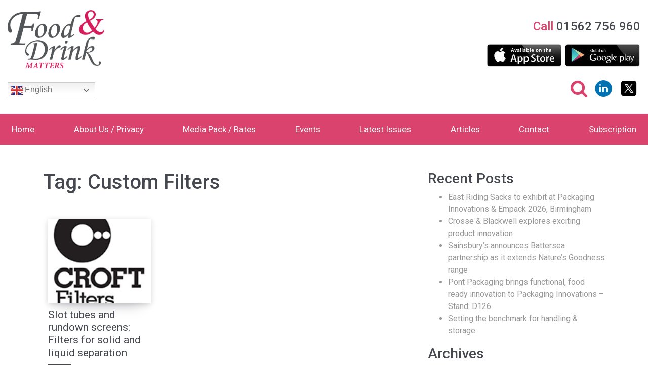

--- FILE ---
content_type: text/html; charset=UTF-8
request_url: https://foodanddrinkmatters.co.uk/tag/custom-filters/
body_size: 8739
content:
<!DOCTYPE html>
<html lang="en-GB">
<head>
	<meta charset="UTF-8">
	<meta http-equiv="X-UA-Compatible" content="IE=edge">
	<meta name="viewport" content="width=device-width, initial-scale=1, shrink-to-fit=no">
	<meta name="format-detection" content="telephone=no">
	<meta name="mobile-web-app-capable" content="yes">
	<meta name="apple-mobile-web-app-capable" content="yes">
	<meta name="apple-mobile-web-app-title" content="Food &amp; Drink Matters - ">
	<link rel="profile" href="https://gmpg.org/xfn/11">
	<link rel="pingback" href="https://foodanddrinkmatters.co.uk/xmlrpc.php">
<link rel="shortcut icon" href="/favicon.ico" type="image/x-icon">
<link rel="icon" href="/favicon.ico" type="image/x-icon">
<link rel="apple-touch-icon" sizes="72x72" href="/apple-icon-72x72.png">
<link rel="preconnect" href="https://fonts.googleapis.com">
<link rel="preconnect" href="https://fonts.gstatic.com" crossorigin>
<link href="https://fonts.googleapis.com/css2?family=Roboto:ital,wght@0,400;0,500;0,700;1,400&display=swap" rel="stylesheet">
<link href="https://unpkg.com/aos@2.3.1/dist/aos.css" rel="stylesheet">
<script src="https://unpkg.com/aos@2.3.1/dist/aos.js"></script>
	<title>Custom Filters &#8211; Food &amp; Drink Matters</title>
<meta name='robots' content='max-image-preview:large' />
	<style>img:is([sizes="auto" i], [sizes^="auto," i]) { contain-intrinsic-size: 3000px 1500px }</style>
	<link rel="alternate" type="application/rss+xml" title="Food &amp; Drink Matters &raquo; Feed" href="https://foodanddrinkmatters.co.uk/feed/" />
<link rel="alternate" type="text/calendar" title="Food &amp; Drink Matters &raquo; iCal Feed" href="https://foodanddrinkmatters.co.uk/events/?ical=1" />
<link rel="alternate" type="application/rss+xml" title="Food &amp; Drink Matters &raquo; Custom Filters Tag Feed" href="https://foodanddrinkmatters.co.uk/tag/custom-filters/feed/" />
<script type="text/javascript">
/* <![CDATA[ */
window._wpemojiSettings = {"baseUrl":"https:\/\/s.w.org\/images\/core\/emoji\/16.0.1\/72x72\/","ext":".png","svgUrl":"https:\/\/s.w.org\/images\/core\/emoji\/16.0.1\/svg\/","svgExt":".svg","source":{"concatemoji":"https:\/\/foodanddrinkmatters.co.uk\/wp-includes\/js\/wp-emoji-release.min.js?ver=60f3f44b22cbb5d71f34b3284bc1b9cb"}};
/*! This file is auto-generated */
!function(s,n){var o,i,e;function c(e){try{var t={supportTests:e,timestamp:(new Date).valueOf()};sessionStorage.setItem(o,JSON.stringify(t))}catch(e){}}function p(e,t,n){e.clearRect(0,0,e.canvas.width,e.canvas.height),e.fillText(t,0,0);var t=new Uint32Array(e.getImageData(0,0,e.canvas.width,e.canvas.height).data),a=(e.clearRect(0,0,e.canvas.width,e.canvas.height),e.fillText(n,0,0),new Uint32Array(e.getImageData(0,0,e.canvas.width,e.canvas.height).data));return t.every(function(e,t){return e===a[t]})}function u(e,t){e.clearRect(0,0,e.canvas.width,e.canvas.height),e.fillText(t,0,0);for(var n=e.getImageData(16,16,1,1),a=0;a<n.data.length;a++)if(0!==n.data[a])return!1;return!0}function f(e,t,n,a){switch(t){case"flag":return n(e,"\ud83c\udff3\ufe0f\u200d\u26a7\ufe0f","\ud83c\udff3\ufe0f\u200b\u26a7\ufe0f")?!1:!n(e,"\ud83c\udde8\ud83c\uddf6","\ud83c\udde8\u200b\ud83c\uddf6")&&!n(e,"\ud83c\udff4\udb40\udc67\udb40\udc62\udb40\udc65\udb40\udc6e\udb40\udc67\udb40\udc7f","\ud83c\udff4\u200b\udb40\udc67\u200b\udb40\udc62\u200b\udb40\udc65\u200b\udb40\udc6e\u200b\udb40\udc67\u200b\udb40\udc7f");case"emoji":return!a(e,"\ud83e\udedf")}return!1}function g(e,t,n,a){var r="undefined"!=typeof WorkerGlobalScope&&self instanceof WorkerGlobalScope?new OffscreenCanvas(300,150):s.createElement("canvas"),o=r.getContext("2d",{willReadFrequently:!0}),i=(o.textBaseline="top",o.font="600 32px Arial",{});return e.forEach(function(e){i[e]=t(o,e,n,a)}),i}function t(e){var t=s.createElement("script");t.src=e,t.defer=!0,s.head.appendChild(t)}"undefined"!=typeof Promise&&(o="wpEmojiSettingsSupports",i=["flag","emoji"],n.supports={everything:!0,everythingExceptFlag:!0},e=new Promise(function(e){s.addEventListener("DOMContentLoaded",e,{once:!0})}),new Promise(function(t){var n=function(){try{var e=JSON.parse(sessionStorage.getItem(o));if("object"==typeof e&&"number"==typeof e.timestamp&&(new Date).valueOf()<e.timestamp+604800&&"object"==typeof e.supportTests)return e.supportTests}catch(e){}return null}();if(!n){if("undefined"!=typeof Worker&&"undefined"!=typeof OffscreenCanvas&&"undefined"!=typeof URL&&URL.createObjectURL&&"undefined"!=typeof Blob)try{var e="postMessage("+g.toString()+"("+[JSON.stringify(i),f.toString(),p.toString(),u.toString()].join(",")+"));",a=new Blob([e],{type:"text/javascript"}),r=new Worker(URL.createObjectURL(a),{name:"wpTestEmojiSupports"});return void(r.onmessage=function(e){c(n=e.data),r.terminate(),t(n)})}catch(e){}c(n=g(i,f,p,u))}t(n)}).then(function(e){for(var t in e)n.supports[t]=e[t],n.supports.everything=n.supports.everything&&n.supports[t],"flag"!==t&&(n.supports.everythingExceptFlag=n.supports.everythingExceptFlag&&n.supports[t]);n.supports.everythingExceptFlag=n.supports.everythingExceptFlag&&!n.supports.flag,n.DOMReady=!1,n.readyCallback=function(){n.DOMReady=!0}}).then(function(){return e}).then(function(){var e;n.supports.everything||(n.readyCallback(),(e=n.source||{}).concatemoji?t(e.concatemoji):e.wpemoji&&e.twemoji&&(t(e.twemoji),t(e.wpemoji)))}))}((window,document),window._wpemojiSettings);
/* ]]> */
</script>
<style id='wp-emoji-styles-inline-css' type='text/css'>

	img.wp-smiley, img.emoji {
		display: inline !important;
		border: none !important;
		box-shadow: none !important;
		height: 1em !important;
		width: 1em !important;
		margin: 0 0.07em !important;
		vertical-align: -0.1em !important;
		background: none !important;
		padding: 0 !important;
	}
</style>
<link rel='stylesheet' id='contact-form-7-css' href='https://foodanddrinkmatters.co.uk/wp-content/plugins/contact-form-7/includes/css/styles.css?ver=6.1.4' type='text/css' media='all' />
<style id='contact-form-7-inline-css' type='text/css'>
.wpcf7 .wpcf7-recaptcha iframe {margin-bottom: 0;}.wpcf7 .wpcf7-recaptcha[data-align="center"] > div {margin: 0 auto;}.wpcf7 .wpcf7-recaptcha[data-align="right"] > div {margin: 0 0 0 auto;}
</style>
<link rel='stylesheet' id='wpa-css-css' href='https://foodanddrinkmatters.co.uk/wp-content/plugins/honeypot/includes/css/wpa.css?ver=2.3.04' type='text/css' media='all' />
<link rel='stylesheet' id='understrap-styles-css' href='https://foodanddrinkmatters.co.uk/wp-content/themes/custom-theme/css/theme.min.css' type='text/css' media='all' />
<link rel='stylesheet' id='slickslider-css' href='https://foodanddrinkmatters.co.uk/wp-content/themes/custom-theme/css/slick.css?ver=60f3f44b22cbb5d71f34b3284bc1b9cb' type='text/css' media='all' />
<link rel='stylesheet' id='mystyle-css' href='https://foodanddrinkmatters.co.uk/wp-content/themes/custom-theme/style.css?ver=60f3f44b22cbb5d71f34b3284bc1b9cb' type='text/css' media='all' />
<link rel='stylesheet' id='cyclone-template-style-dark-0-css' href='https://foodanddrinkmatters.co.uk/wp-content/plugins/cyclone-slider-2/templates/dark/style.css?ver=3.2.0' type='text/css' media='all' />
<link rel='stylesheet' id='cyclone-template-style-default-0-css' href='https://foodanddrinkmatters.co.uk/wp-content/plugins/cyclone-slider-2/templates/default/style.css?ver=3.2.0' type='text/css' media='all' />
<link rel='stylesheet' id='cyclone-template-style-standard-0-css' href='https://foodanddrinkmatters.co.uk/wp-content/plugins/cyclone-slider-2/templates/standard/style.css?ver=3.2.0' type='text/css' media='all' />
<link rel='stylesheet' id='cyclone-template-style-thumbnails-0-css' href='https://foodanddrinkmatters.co.uk/wp-content/plugins/cyclone-slider-2/templates/thumbnails/style.css?ver=3.2.0' type='text/css' media='all' />
<script type="text/javascript" src="https://foodanddrinkmatters.co.uk/wp-includes/js/jquery/jquery.min.js?ver=3.7.1" id="jquery-core-js"></script>
<script type="text/javascript" src="https://foodanddrinkmatters.co.uk/wp-includes/js/jquery/jquery-migrate.min.js?ver=3.4.1" id="jquery-migrate-js"></script>
<script type="text/javascript" src="https://foodanddrinkmatters.co.uk/wp-content/themes/custom-theme/js/slick.min.js?ver=60f3f44b22cbb5d71f34b3284bc1b9cb" id="slickslider-js"></script>
<script type="text/javascript" src="https://foodanddrinkmatters.co.uk/wp-content/themes/custom-theme/js/jquery.matchHeight-min.js?ver=60f3f44b22cbb5d71f34b3284bc1b9cb" id="matchHeight-js"></script>
<script type="text/javascript" src="https://foodanddrinkmatters.co.uk/wp-content/themes/custom-theme/js/custom.js?ver=60f3f44b22cbb5d71f34b3284bc1b9cb" id="customjs-js"></script>
<link rel="https://api.w.org/" href="https://foodanddrinkmatters.co.uk/wp-json/" /><link rel="alternate" title="JSON" type="application/json" href="https://foodanddrinkmatters.co.uk/wp-json/wp/v2/tags/195" /><link rel="EditURI" type="application/rsd+xml" title="RSD" href="https://foodanddrinkmatters.co.uk/xmlrpc.php?rsd" />

<!-- This site is using AdRotate v5.17.1 to display their advertisements - https://ajdg.solutions/ -->
<!-- AdRotate CSS -->
<style type="text/css" media="screen">
	.g { margin:0px; padding:0px; overflow:hidden; line-height:1; zoom:1; }
	.g img { height:auto; }
	.g-col { position:relative; float:left; }
	.g-col:first-child { margin-left: 0; }
	.g-col:last-child { margin-right: 0; }
	@media only screen and (max-width: 480px) {
		.g-col, .g-dyn, .g-single { width:100%; margin-left:0; margin-right:0; }
	}
</style>
<!-- /AdRotate CSS -->

<meta name="tec-api-version" content="v1"><meta name="tec-api-origin" content="https://foodanddrinkmatters.co.uk"><link rel="alternate" href="https://foodanddrinkmatters.co.uk/wp-json/tribe/events/v1/events/?tags=custom-filters" />
<!-- Google tag (gtag.js) -->
<script async src="https://www.googletagmanager.com/gtag/js?id=G-ZETNYTHXJN"></script>
<script>
  window.dataLayer = window.dataLayer || [];
  function gtag(){dataLayer.push(arguments);}
  gtag('js', new Date());

  gtag('config', 'G-ZETNYTHXJN');
</script>

</head>

<body data-rsssl=1 class="archive tag-custom-filters tag-195 wp-theme-custom-theme tribe-no-js hfeed">

<div class="hfeed site" id="page">


<div class="header-top">
<div class="container-fluid">
<div class="row align-items-center">
<div class="col-md">
<a href="https://foodanddrinkmatters.co.uk"><img class="img-fluid mb-3" src="https://foodanddrinkmatters.co.uk/wp-content/themes/custom-theme/imgs/logo.png" alt="Food & Drink Matters" width="191" height="115"></a>
</div>
<div class="col-md-auto text-md-right">
<a href="tel:01562756960"><h4 class="top-cta"><span class="txtc1">Call</span> 01562 756 960</h4></a>
<div class="mb-md-0 mb-4"><a href="https://apps.apple.com/us/app/food-drink-matters/id1205005592" target="_blank"><img class="img-fluid" src="https://foodanddrinkmatters.co.uk/wp-content/themes/custom-theme/imgs/ios-app.jpg" alt="ios-app" width="150" height="46"></a> <a href="https://play.google.com/store/apps/details?id=com.ellis.development.app.fdm" target="_blank"><img class="img-fluid" src="https://foodanddrinkmatters.co.uk/wp-content/themes/custom-theme/imgs/android-app.jpg" alt="android-app" width="150" height="46"></a></div>
</div>
</div>
<div class="row align-items-center">
<div class="col-md-auto order-md-2 text-md-right">
<div class="top-social">
<a data-toggle="collapse" href="#tpsearch" aria-expanded="false" aria-controls="tpsearch"><i class="fa fa-search" aria-hidden="true"></i></a>
<a href="https://www.linkedin.com/company/food-drink-matters/" target="_blank"><i class="fdm-linkedin"></i></a>
<a href="https://twitter.com/fdm_uk" target="_blank"><i class="fdm-twitterx"></i></a>
</div>
<div class="top-search collapse" id="tpsearch">
<form method="get" id="searchform" action="https://foodanddrinkmatters.co.uk/" role="search">
	<label class="assistive-text d-none" for="s">Search</label>
	<div class="input-group">
		<input class="field form-control" id="s" name="s" type="text"
			placeholder="Search &hellip;" value="">
		<span class="input-group-append">

			<button type="submit" id="searchsubmit" class="submit btn btn-primary"><i class="fa fa-search"></i></button>
	</span>
	</div>
</form>
</div>
</div>
<div class="col-md order-md-1">
<div class="translate-wrap">
<div class="gtranslate_wrapper" id="gt-wrapper-70598602"></div></div>
</div>
</div>
</div>
</div>

<div class="navbar-bg">
<div class="container-fluid">
<div class="row">
<div class="col-lg-12">
<!-- ******************* The Navbar Area ******************* -->
<div id="wrapper-navbar" itemscope itemtype="http://schema.org/WebSite">
<a class="skip-link screen-reader-text sr-only" href="#content">Skip to content</a>

		<nav class="navbar navbar-expand-lg navbar-light p-0">

				<button class="navbar-toggler" type="button" data-toggle="collapse" data-target="#navbarNavDropdown" aria-controls="navbarNavDropdown" aria-expanded="false" aria-label="Toggle navigation">
					<span class="navbar-toggler-icon"></span>
				</button>

				<!-- The WordPress Menu goes here -->
				<div id="navbarNavDropdown" class="collapse navbar-collapse"><ul id="main-menu" class="navbar-nav justify-content-between"><li itemscope="itemscope" itemtype="https://www.schema.org/SiteNavigationElement" id="menu-item-10" class="menu-item menu-item-type-custom menu-item-object-custom menu-item-home menu-item-10 nav-item"><a title="Home" href="https://foodanddrinkmatters.co.uk/" class="nav-link">Home</a></li>
<li itemscope="itemscope" itemtype="https://www.schema.org/SiteNavigationElement" id="menu-item-11" class="menu-item menu-item-type-post_type menu-item-object-page menu-item-11 nav-item"><a title="About Us / Privacy" href="https://foodanddrinkmatters.co.uk/about-us/" class="nav-link">About Us / Privacy</a></li>
<li itemscope="itemscope" itemtype="https://www.schema.org/SiteNavigationElement" id="menu-item-13" class="menu-item menu-item-type-post_type menu-item-object-page menu-item-13 nav-item"><a title="Media Pack / Rates" href="https://foodanddrinkmatters.co.uk/media-pack-rates/" class="nav-link">Media Pack / Rates</a></li>
<li itemscope="itemscope" itemtype="https://www.schema.org/SiteNavigationElement" id="menu-item-2663" class="menu-item menu-item-type-custom menu-item-object-custom menu-item-2663 nav-item"><a title="Events" href="https://foodanddrinkmatters.co.uk/events/" class="nav-link">Events</a></li>
<li itemscope="itemscope" itemtype="https://www.schema.org/SiteNavigationElement" id="menu-item-840" class="menu-item menu-item-type-post_type menu-item-object-page menu-item-840 nav-item"><a title="Latest Issues" href="https://foodanddrinkmatters.co.uk/latest-issues/" class="nav-link">Latest Issues</a></li>
<li itemscope="itemscope" itemtype="https://www.schema.org/SiteNavigationElement" id="menu-item-2662" class="menu-item menu-item-type-post_type menu-item-object-page current_page_parent menu-item-2662 nav-item"><a title="Articles" href="https://foodanddrinkmatters.co.uk/articles/" class="nav-link">Articles</a></li>
<li itemscope="itemscope" itemtype="https://www.schema.org/SiteNavigationElement" id="menu-item-12" class="menu-item menu-item-type-post_type menu-item-object-page menu-item-12 nav-item"><a title="Contact" href="https://foodanddrinkmatters.co.uk/contact/" class="nav-link">Contact</a></li>
<li itemscope="itemscope" itemtype="https://www.schema.org/SiteNavigationElement" id="menu-item-2822" class="menu-item menu-item-type-post_type menu-item-object-page menu-item-2822 nav-item"><a title="Subscription" href="https://foodanddrinkmatters.co.uk/subscription/" class="nav-link">Subscription</a></li>
</ul></div>
		</nav><!-- .site-navigation -->

	</div><!-- #wrapper-navbar end -->
</div>	
</div>
</div>
</div>


<div class="wrapper" id="archive-wrapper">

	<div class="container" id="content" tabindex="-1">

		<div class="row">

			<!-- Do the left sidebar check -->
			


<div class="col-md-8 content-area" id="primary">
			<main class="site-main" id="main">

				
					<header class="page-header mb-5">
						<h1 class="page-title">Tag: <span>Custom Filters</span></h1>					</header><!-- .page-header -->
<div class="row">
										
<div class="col-lg-4 col-md-6">
<div class="lp-box">
<div class="lp-img">
<a href="https://foodanddrinkmatters.co.uk/slot-tubes-and-rundown-screens-filters-for-solid-and-liquid-separation/">
<img src="https://foodanddrinkmatters.co.uk/wp-content/uploads/2020/11/CroftFilters_154_03.jpg" alt="Slot tubes and rundown screens: Filters for solid and liquid separation">
</a>
</div>
<div class="lp-txt">
<a href="https://foodanddrinkmatters.co.uk/slot-tubes-and-rundown-screens-filters-for-solid-and-liquid-separation/"><h3>Slot tubes and rundown screens: Filters for solid and liquid separation</h3></a>
<div class="lp-date"><a href="https://foodanddrinkmatters.co.uk/category/news/" rel="category tag">News</a></div>
<p>Based in Warrington, England, Croft Filters specialise in supplying quality custom filters. Backed with over 34 years of experience, Croft Filters can deliver services with a high level of expertise...</p>
<a href="https://foodanddrinkmatters.co.uk/slot-tubes-and-rundown-screens-filters-for-solid-and-liquid-separation/" class="btn btn-primary">Read More</a>
</div>
</div></div>

					</div>
				
			</main><!-- #main -->

			<!-- The pagination component -->
			
		<!-- Do the right sidebar check -->
		
</div><!-- #closing the primary container from /global-templates/left-sidebar-check.php -->



  
<div class="col-md-4 widget-area" id="right-sidebar" role="complementary">
	
		<aside id="recent-posts-2" class="widget widget_recent_entries">
		<h3 class="widget-title">Recent Posts</h3>
		<ul>
											<li>
					<a href="https://foodanddrinkmatters.co.uk/east-riding-sacks-to-exhibit-at-packaging-innovations-empack-2026-birmingham/">East Riding Sacks to exhibit at Packaging Innovations &#038; Empack 2026, Birmingham</a>
									</li>
											<li>
					<a href="https://foodanddrinkmatters.co.uk/crosse-blackwell-explores-exciting-product-innovation/">Crosse &#038; Blackwell explores exciting product innovation</a>
									</li>
											<li>
					<a href="https://foodanddrinkmatters.co.uk/sainsburys-announces-battersea-partnership-as-it-extends-natures-goodness-range/">Sainsbury’s announces Battersea partnership as it extends Nature’s Goodness range</a>
									</li>
											<li>
					<a href="https://foodanddrinkmatters.co.uk/pont-packaging-brings-functional-food-ready-innovation-to-packaging-innovations-stand-d126/">Pont Packaging brings functional, food ready innovation to Packaging Innovations – Stand: D126</a>
									</li>
											<li>
					<a href="https://foodanddrinkmatters.co.uk/setting-the-benchmark-for-handling-storage/">Setting the benchmark for handling &#038; storage</a>
									</li>
					</ul>

		</aside><aside id="archives-2" class="widget widget_archive"><h3 class="widget-title">Archives</h3>		<label class="screen-reader-text" for="archives-dropdown-2">Archives</label>
		<select id="archives-dropdown-2" name="archive-dropdown">
			
			<option value="">Select Month</option>
				<option value='https://foodanddrinkmatters.co.uk/2026/01/'> January 2026 </option>
	<option value='https://foodanddrinkmatters.co.uk/2025/11/'> November 2025 </option>
	<option value='https://foodanddrinkmatters.co.uk/2025/10/'> October 2025 </option>
	<option value='https://foodanddrinkmatters.co.uk/2025/08/'> August 2025 </option>
	<option value='https://foodanddrinkmatters.co.uk/2025/07/'> July 2025 </option>
	<option value='https://foodanddrinkmatters.co.uk/2025/06/'> June 2025 </option>
	<option value='https://foodanddrinkmatters.co.uk/2025/05/'> May 2025 </option>
	<option value='https://foodanddrinkmatters.co.uk/2025/03/'> March 2025 </option>
	<option value='https://foodanddrinkmatters.co.uk/2025/02/'> February 2025 </option>
	<option value='https://foodanddrinkmatters.co.uk/2025/01/'> January 2025 </option>
	<option value='https://foodanddrinkmatters.co.uk/2024/12/'> December 2024 </option>
	<option value='https://foodanddrinkmatters.co.uk/2024/11/'> November 2024 </option>
	<option value='https://foodanddrinkmatters.co.uk/2024/10/'> October 2024 </option>
	<option value='https://foodanddrinkmatters.co.uk/2024/09/'> September 2024 </option>
	<option value='https://foodanddrinkmatters.co.uk/2024/08/'> August 2024 </option>
	<option value='https://foodanddrinkmatters.co.uk/2024/07/'> July 2024 </option>
	<option value='https://foodanddrinkmatters.co.uk/2024/06/'> June 2024 </option>
	<option value='https://foodanddrinkmatters.co.uk/2024/05/'> May 2024 </option>
	<option value='https://foodanddrinkmatters.co.uk/2024/04/'> April 2024 </option>
	<option value='https://foodanddrinkmatters.co.uk/2024/03/'> March 2024 </option>
	<option value='https://foodanddrinkmatters.co.uk/2024/02/'> February 2024 </option>
	<option value='https://foodanddrinkmatters.co.uk/2024/01/'> January 2024 </option>
	<option value='https://foodanddrinkmatters.co.uk/2023/12/'> December 2023 </option>
	<option value='https://foodanddrinkmatters.co.uk/2023/11/'> November 2023 </option>
	<option value='https://foodanddrinkmatters.co.uk/2023/10/'> October 2023 </option>
	<option value='https://foodanddrinkmatters.co.uk/2023/09/'> September 2023 </option>
	<option value='https://foodanddrinkmatters.co.uk/2023/08/'> August 2023 </option>
	<option value='https://foodanddrinkmatters.co.uk/2023/07/'> July 2023 </option>
	<option value='https://foodanddrinkmatters.co.uk/2023/05/'> May 2023 </option>
	<option value='https://foodanddrinkmatters.co.uk/2023/03/'> March 2023 </option>
	<option value='https://foodanddrinkmatters.co.uk/2023/02/'> February 2023 </option>
	<option value='https://foodanddrinkmatters.co.uk/2023/01/'> January 2023 </option>
	<option value='https://foodanddrinkmatters.co.uk/2022/12/'> December 2022 </option>
	<option value='https://foodanddrinkmatters.co.uk/2022/11/'> November 2022 </option>
	<option value='https://foodanddrinkmatters.co.uk/2022/10/'> October 2022 </option>
	<option value='https://foodanddrinkmatters.co.uk/2022/09/'> September 2022 </option>
	<option value='https://foodanddrinkmatters.co.uk/2022/08/'> August 2022 </option>
	<option value='https://foodanddrinkmatters.co.uk/2022/07/'> July 2022 </option>
	<option value='https://foodanddrinkmatters.co.uk/2022/05/'> May 2022 </option>
	<option value='https://foodanddrinkmatters.co.uk/2022/04/'> April 2022 </option>
	<option value='https://foodanddrinkmatters.co.uk/2022/03/'> March 2022 </option>
	<option value='https://foodanddrinkmatters.co.uk/2022/02/'> February 2022 </option>
	<option value='https://foodanddrinkmatters.co.uk/2022/01/'> January 2022 </option>
	<option value='https://foodanddrinkmatters.co.uk/2021/12/'> December 2021 </option>
	<option value='https://foodanddrinkmatters.co.uk/2021/11/'> November 2021 </option>
	<option value='https://foodanddrinkmatters.co.uk/2021/10/'> October 2021 </option>
	<option value='https://foodanddrinkmatters.co.uk/2021/09/'> September 2021 </option>
	<option value='https://foodanddrinkmatters.co.uk/2021/08/'> August 2021 </option>
	<option value='https://foodanddrinkmatters.co.uk/2021/07/'> July 2021 </option>
	<option value='https://foodanddrinkmatters.co.uk/2021/06/'> June 2021 </option>
	<option value='https://foodanddrinkmatters.co.uk/2021/05/'> May 2021 </option>
	<option value='https://foodanddrinkmatters.co.uk/2021/03/'> March 2021 </option>
	<option value='https://foodanddrinkmatters.co.uk/2021/02/'> February 2021 </option>
	<option value='https://foodanddrinkmatters.co.uk/2021/01/'> January 2021 </option>
	<option value='https://foodanddrinkmatters.co.uk/2020/11/'> November 2020 </option>
	<option value='https://foodanddrinkmatters.co.uk/2020/10/'> October 2020 </option>
	<option value='https://foodanddrinkmatters.co.uk/2020/09/'> September 2020 </option>
	<option value='https://foodanddrinkmatters.co.uk/2020/08/'> August 2020 </option>
	<option value='https://foodanddrinkmatters.co.uk/2020/07/'> July 2020 </option>
	<option value='https://foodanddrinkmatters.co.uk/2020/03/'> March 2020 </option>
	<option value='https://foodanddrinkmatters.co.uk/2020/02/'> February 2020 </option>
	<option value='https://foodanddrinkmatters.co.uk/2020/01/'> January 2020 </option>
	<option value='https://foodanddrinkmatters.co.uk/2019/12/'> December 2019 </option>
	<option value='https://foodanddrinkmatters.co.uk/2019/10/'> October 2019 </option>
	<option value='https://foodanddrinkmatters.co.uk/2019/08/'> August 2019 </option>
	<option value='https://foodanddrinkmatters.co.uk/2019/07/'> July 2019 </option>
	<option value='https://foodanddrinkmatters.co.uk/2019/06/'> June 2019 </option>
	<option value='https://foodanddrinkmatters.co.uk/2019/05/'> May 2019 </option>
	<option value='https://foodanddrinkmatters.co.uk/2019/04/'> April 2019 </option>
	<option value='https://foodanddrinkmatters.co.uk/2019/03/'> March 2019 </option>
	<option value='https://foodanddrinkmatters.co.uk/2019/02/'> February 2019 </option>
	<option value='https://foodanddrinkmatters.co.uk/2019/01/'> January 2019 </option>
	<option value='https://foodanddrinkmatters.co.uk/2018/11/'> November 2018 </option>
	<option value='https://foodanddrinkmatters.co.uk/2018/10/'> October 2018 </option>
	<option value='https://foodanddrinkmatters.co.uk/2018/09/'> September 2018 </option>
	<option value='https://foodanddrinkmatters.co.uk/2018/08/'> August 2018 </option>
	<option value='https://foodanddrinkmatters.co.uk/2018/07/'> July 2018 </option>
	<option value='https://foodanddrinkmatters.co.uk/2018/06/'> June 2018 </option>
	<option value='https://foodanddrinkmatters.co.uk/2018/05/'> May 2018 </option>
	<option value='https://foodanddrinkmatters.co.uk/2018/03/'> March 2018 </option>
	<option value='https://foodanddrinkmatters.co.uk/2018/02/'> February 2018 </option>
	<option value='https://foodanddrinkmatters.co.uk/2017/12/'> December 2017 </option>
	<option value='https://foodanddrinkmatters.co.uk/2017/11/'> November 2017 </option>
	<option value='https://foodanddrinkmatters.co.uk/2017/10/'> October 2017 </option>
	<option value='https://foodanddrinkmatters.co.uk/2017/08/'> August 2017 </option>
	<option value='https://foodanddrinkmatters.co.uk/2017/07/'> July 2017 </option>
	<option value='https://foodanddrinkmatters.co.uk/2017/06/'> June 2017 </option>
	<option value='https://foodanddrinkmatters.co.uk/2017/05/'> May 2017 </option>
	<option value='https://foodanddrinkmatters.co.uk/2017/03/'> March 2017 </option>
	<option value='https://foodanddrinkmatters.co.uk/2017/02/'> February 2017 </option>
	<option value='https://foodanddrinkmatters.co.uk/2017/01/'> January 2017 </option>
	<option value='https://foodanddrinkmatters.co.uk/2016/12/'> December 2016 </option>
	<option value='https://foodanddrinkmatters.co.uk/2016/11/'> November 2016 </option>
	<option value='https://foodanddrinkmatters.co.uk/2016/10/'> October 2016 </option>
	<option value='https://foodanddrinkmatters.co.uk/2016/09/'> September 2016 </option>
	<option value='https://foodanddrinkmatters.co.uk/2016/08/'> August 2016 </option>
	<option value='https://foodanddrinkmatters.co.uk/2016/07/'> July 2016 </option>
	<option value='https://foodanddrinkmatters.co.uk/2016/06/'> June 2016 </option>
	<option value='https://foodanddrinkmatters.co.uk/2016/05/'> May 2016 </option>
	<option value='https://foodanddrinkmatters.co.uk/2016/04/'> April 2016 </option>
	<option value='https://foodanddrinkmatters.co.uk/2016/03/'> March 2016 </option>
	<option value='https://foodanddrinkmatters.co.uk/2016/02/'> February 2016 </option>
	<option value='https://foodanddrinkmatters.co.uk/2016/01/'> January 2016 </option>
	<option value='https://foodanddrinkmatters.co.uk/2015/11/'> November 2015 </option>
	<option value='https://foodanddrinkmatters.co.uk/2015/10/'> October 2015 </option>
	<option value='https://foodanddrinkmatters.co.uk/2015/09/'> September 2015 </option>
	<option value='https://foodanddrinkmatters.co.uk/2015/07/'> July 2015 </option>
	<option value='https://foodanddrinkmatters.co.uk/2015/06/'> June 2015 </option>
	<option value='https://foodanddrinkmatters.co.uk/2015/03/'> March 2015 </option>

		</select>

			<script type="text/javascript">
/* <![CDATA[ */

(function() {
	var dropdown = document.getElementById( "archives-dropdown-2" );
	function onSelectChange() {
		if ( dropdown.options[ dropdown.selectedIndex ].value !== '' ) {
			document.location.href = this.options[ this.selectedIndex ].value;
		}
	}
	dropdown.onchange = onSelectChange;
})();

/* ]]> */
</script>
</aside>
</div><!-- #secondary -->

</div>
	</div> <!-- .row -->

</div><!-- Container end -->

</div><!-- Wrapper end -->




<div id="wrapper-footer">

<div class="footer">
<div class="container-fluid">
<div class="row">
<div class="col-md">
<h5>Address</h5>
<p>Food & Drink Matters<br>
Suite 9<br>
Campion House<br>
Green Street<br>
Kidderminster<br>
Worcs<br>
DY10 1JL</p>
</div>
<div class="col-md">
<h5>Quick Links</h5>
<ul class="list-unstyled">
<li><a href="https://foodanddrinkmatters.co.uk/">Home</a></li>
<li><a href="https://foodanddrinkmatters.co.uk/about-us/">About Us / Privacy</a></li>
<li><a href="https://foodanddrinkmatters.co.uk/media-pack-rates/">Media Pack / Rates</a></li>
<li><a href="https://foodanddrinkmatters.co.uk/events/">Events</a></li>
<li><a href="https://foodanddrinkmatters.co.uk/latest-issues/">Latest Issues</a></li>
<li><a href="https://foodanddrinkmatters.co.uk/articles/">Articles</a></li>
<li><a href="https://foodanddrinkmatters.co.uk/contact/">Contact</a></li>
<li><a href="https://foodanddrinkmatters.co.uk/subscription/">Subscription</a></li>
</ul>
</div>
<div class="col-md">
<h5>Social</h5>
<ul class="list-unstyled">
<li><a href="https://www.linkedin.com/company/food-drink-matters/" target="_blank">LinkedIn</a></li>
<li><a href="https://twitter.com/fdm_uk" target="_blank">Twitter (X)</a></li>
</ul>
</div>
<div class="col-md-auto">
<h5>Contact</h5>
<p>Telephone: <a href="tel:01562756960">01562 756 960</a><br>
Email: <a href="mailto:info@foodanddrinkmatters.co.uk">info@foodanddrinkmatters.co.uk</a></p>
</div>
</div>
</div>
</div>

<div class="footer-bottom">
<div class="container-fluid">
<div class="row align-items-center">
<div class="col-md">
<p class="mb-md-0">&copy; Copyright 2026 Food & Drink Matters. All rights reserved. No part of this website or its content may be reproduced without prior consent from the publisher.</p>
</div>
<div class="col-md-auto">
</div>
</div>
</div>
</div>

</div><!-- wrapper end -->

</div><!-- #page we need this extra closing tag here -->
<script>
  AOS.init();
</script>
<script type="speculationrules">
{"prefetch":[{"source":"document","where":{"and":[{"href_matches":"\/*"},{"not":{"href_matches":["\/wp-*.php","\/wp-admin\/*","\/wp-content\/uploads\/*","\/wp-content\/*","\/wp-content\/plugins\/*","\/wp-content\/themes\/custom-theme\/*","\/*\\?(.+)"]}},{"not":{"selector_matches":"a[rel~=\"nofollow\"]"}},{"not":{"selector_matches":".no-prefetch, .no-prefetch a"}}]},"eagerness":"conservative"}]}
</script>
		<script>
		( function ( body ) {
			'use strict';
			body.className = body.className.replace( /\btribe-no-js\b/, 'tribe-js' );
		} )( document.body );
		</script>
		<script> /* <![CDATA[ */var tribe_l10n_datatables = {"aria":{"sort_ascending":": activate to sort column ascending","sort_descending":": activate to sort column descending"},"length_menu":"Show _MENU_ entries","empty_table":"No data available in table","info":"Showing _START_ to _END_ of _TOTAL_ entries","info_empty":"Showing 0 to 0 of 0 entries","info_filtered":"(filtered from _MAX_ total entries)","zero_records":"No matching records found","search":"Search:","all_selected_text":"All items on this page were selected. ","select_all_link":"Select all pages","clear_selection":"Clear Selection.","pagination":{"all":"All","next":"Next","previous":"Previous"},"select":{"rows":{"0":"","_":": Selected %d rows","1":": Selected 1 row"}},"datepicker":{"dayNames":["Sunday","Monday","Tuesday","Wednesday","Thursday","Friday","Saturday"],"dayNamesShort":["Sun","Mon","Tue","Wed","Thu","Fri","Sat"],"dayNamesMin":["S","M","T","W","T","F","S"],"monthNames":["January","February","March","April","May","June","July","August","September","October","November","December"],"monthNamesShort":["January","February","March","April","May","June","July","August","September","October","November","December"],"monthNamesMin":["Jan","Feb","Mar","Apr","May","Jun","Jul","Aug","Sep","Oct","Nov","Dec"],"nextText":"Next","prevText":"Prev","currentText":"Today","closeText":"Done","today":"Today","clear":"Clear"}};/* ]]> */ </script><script type="text/javascript" src="https://foodanddrinkmatters.co.uk/wp-content/plugins/the-events-calendar/common/build/js/user-agent.js?ver=da75d0bdea6dde3898df" id="tec-user-agent-js"></script>
<script type="text/javascript" id="adrotate-clicker-js-extra">
/* <![CDATA[ */
var click_object = {"ajax_url":"https:\/\/foodanddrinkmatters.co.uk\/wp-admin\/admin-ajax.php"};
/* ]]> */
</script>
<script type="text/javascript" src="https://foodanddrinkmatters.co.uk/wp-content/plugins/adrotate/library/jquery.clicker.js" id="adrotate-clicker-js"></script>
<script type="text/javascript" src="https://foodanddrinkmatters.co.uk/wp-includes/js/dist/hooks.min.js?ver=4d63a3d491d11ffd8ac6" id="wp-hooks-js"></script>
<script type="text/javascript" src="https://foodanddrinkmatters.co.uk/wp-includes/js/dist/i18n.min.js?ver=5e580eb46a90c2b997e6" id="wp-i18n-js"></script>
<script type="text/javascript" id="wp-i18n-js-after">
/* <![CDATA[ */
wp.i18n.setLocaleData( { 'text direction\u0004ltr': [ 'ltr' ] } );
/* ]]> */
</script>
<script type="text/javascript" src="https://foodanddrinkmatters.co.uk/wp-content/plugins/contact-form-7/includes/swv/js/index.js?ver=6.1.4" id="swv-js"></script>
<script type="text/javascript" id="contact-form-7-js-before">
/* <![CDATA[ */
var wpcf7 = {
    "api": {
        "root": "https:\/\/foodanddrinkmatters.co.uk\/wp-json\/",
        "namespace": "contact-form-7\/v1"
    }
};
/* ]]> */
</script>
<script type="text/javascript" src="https://foodanddrinkmatters.co.uk/wp-content/plugins/contact-form-7/includes/js/index.js?ver=6.1.4" id="contact-form-7-js"></script>
<script type="text/javascript" src="https://foodanddrinkmatters.co.uk/wp-content/plugins/honeypot/includes/js/wpa.js?ver=2.3.04" id="wpascript-js"></script>
<script type="text/javascript" id="wpascript-js-after">
/* <![CDATA[ */
wpa_field_info = {"wpa_field_name":"kxdtum9549","wpa_field_value":52401,"wpa_add_test":"no"}
/* ]]> */
</script>
<script type="text/javascript" src="https://foodanddrinkmatters.co.uk/wp-content/themes/custom-theme/js/popper.min.js?ver=60f3f44b22cbb5d71f34b3284bc1b9cb" id="popper-scripts-js"></script>
<script type="text/javascript" src="https://foodanddrinkmatters.co.uk/wp-content/themes/custom-theme/js/theme.min.js" id="understrap-scripts-js"></script>
<script type="text/javascript" src="https://foodanddrinkmatters.co.uk/wp-content/plugins/cyclone-slider-2/libs/cycle2/jquery.cycle2.min.js?ver=3.2.0" id="jquery-cycle2-js"></script>
<script type="text/javascript" src="https://foodanddrinkmatters.co.uk/wp-content/plugins/cyclone-slider-2/libs/cycle2/jquery.cycle2.carousel.min.js?ver=3.2.0" id="jquery-cycle2-carousel-js"></script>
<script type="text/javascript" src="https://foodanddrinkmatters.co.uk/wp-content/plugins/cyclone-slider-2/libs/cycle2/jquery.cycle2.swipe.min.js?ver=3.2.0" id="jquery-cycle2-swipe-js"></script>
<script type="text/javascript" src="https://foodanddrinkmatters.co.uk/wp-content/plugins/cyclone-slider-2/libs/cycle2/jquery.cycle2.tile.min.js?ver=3.2.0" id="jquery-cycle2-tile-js"></script>
<script type="text/javascript" src="https://foodanddrinkmatters.co.uk/wp-content/plugins/cyclone-slider-2/libs/cycle2/jquery.cycle2.video.min.js?ver=3.2.0" id="jquery-cycle2-video-js"></script>
<script type="text/javascript" src="https://foodanddrinkmatters.co.uk/wp-content/plugins/cyclone-slider-2/templates/dark/script.js?ver=3.2.0" id="cyclone-template-script-dark-0-js"></script>
<script type="text/javascript" src="https://foodanddrinkmatters.co.uk/wp-content/plugins/cyclone-slider-2/templates/thumbnails/script.js?ver=3.2.0" id="cyclone-template-script-thumbnails-0-js"></script>
<script type="text/javascript" src="https://foodanddrinkmatters.co.uk/wp-content/plugins/cyclone-slider-2/libs/vimeo-player-js/player.js?ver=3.2.0" id="vimeo-player-js-js"></script>
<script type="text/javascript" src="https://foodanddrinkmatters.co.uk/wp-content/plugins/cyclone-slider-2/js/client.js?ver=3.2.0" id="cyclone-client-js"></script>
<script type="text/javascript" id="gt_widget_script_70598602-js-before">
/* <![CDATA[ */
window.gtranslateSettings = /* document.write */ window.gtranslateSettings || {};window.gtranslateSettings['70598602'] = {"default_language":"en","languages":["ar","zh-CN","nl","en","fr","de","it","pt","ru","es"],"url_structure":"none","flag_style":"2d","flag_size":24,"wrapper_selector":"#gt-wrapper-70598602","alt_flags":[],"switcher_open_direction":"top","switcher_horizontal_position":"inline","switcher_text_color":"#666","switcher_arrow_color":"#666","switcher_border_color":"#ccc","switcher_background_color":"#fff","switcher_background_shadow_color":"#efefef","switcher_background_hover_color":"#fff","dropdown_text_color":"#000","dropdown_hover_color":"#fff","dropdown_background_color":"#eee","flags_location":"\/wp-content\/plugins\/gtranslate\/flags\/"};
/* ]]> */
</script><script src="https://foodanddrinkmatters.co.uk/wp-content/plugins/gtranslate/js/dwf.js?ver=60f3f44b22cbb5d71f34b3284bc1b9cb" data-no-optimize="1" data-no-minify="1" data-gt-orig-url="/tag/custom-filters/" data-gt-orig-domain="foodanddrinkmatters.co.uk" data-gt-widget-id="70598602" defer></script>
</body>

</html>

